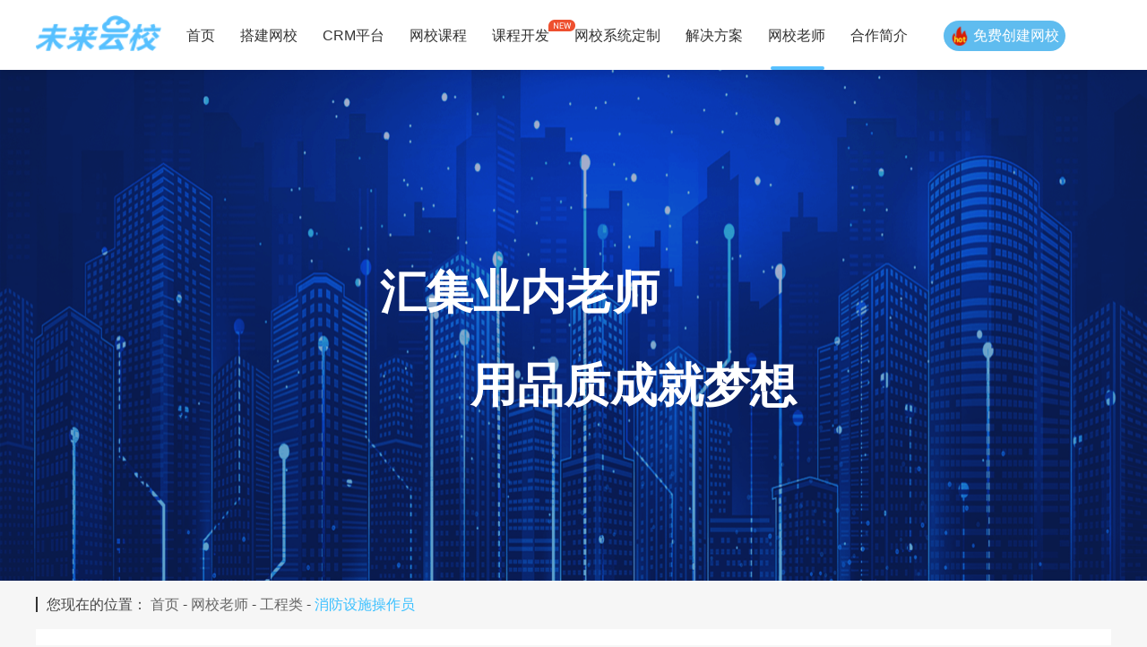

--- FILE ---
content_type: text/html;charset=UTF-8
request_url: https://www.weilaiyunxiao.com/mingshi/gongcheng-xfssczy-page1/
body_size: 4001
content:
<!doctype html>
<html lang="zh-CN">
<head>
    <meta charset="utf-8">
    <meta name="renderer" content="webkit">
    <meta http-equiv="X-UA-Compatible" content="IE=edge">
    <meta name="viewport" content="width=device-width, initial-scale=1">
    <title>消防设施操作员考试网校名师-未来云校</title>
    <meta name="keywords" content="消防设施操作员考试网校名师">
    <meta name="description" content="未来云校消防设施操作员考试网校名师,汇集职业教育各行业的专业名师,提供老师简介,覆盖视频试听课程,免费试听名师主讲课程,用品质成就梦想.">
    <link rel="stylesheet/less" type="text/css" href="../../static/less/wxms/index.less"/>
    <link rel="stylesheet/less" type="text/css" href="../../static/less/common/form.less"/>
    <link rel="stylesheet" type="text/css" href="../../static/css/common/bootstrap.min.css">
    <link rel="stylesheet" type="text/css" href="../../static/css/common/reset.css">
    <link rel="shortcut icon" href="../../static/favicon.ico" type="image/x-icon"/>
    <script src="../../static/js/common/jquery-2.1.4.min.js"></script>
    <script src="../../static/js/common/bootstrap.min.js"></script>
    <script src="../../static/js/common/less.js" type="text/javascript"></script>
    <script src="../../static/js/common/alert.js"></script>
    <link rel="stylesheet" type="text/css" href="../../static/css/common/Eject.css">
    <script>var _hmt = _hmt || [];
    (function () {
        var hm = document.createElement("script");
        hm.src = "https://hm.baidu.com/hm.js?261d1152b24ece1f4d6c3ee80057824c";
        var s = document.getElementsByTagName("script")[0];
        s.parentNode.insertBefore(hm, s);
    })();</script>
    <script>(function () {
        var _53code = document.createElement("script");
        _53code.src = "https://tb.53kf.com/code/code/b5815b9b22367c9677a46c61e27890734/1";
        var s = document.getElementsByTagName("script")[0];
        s.parentNode.insertBefore(_53code, s);
    })();</script>
</head>

<body class="wxms">
<div class="topBox">
    <div class="inner">
        <h1><a href="/"><img src="../../static/img/home/logo.png"/></a></h1>
        <ul class="topNav" id="topNav">
            <li class="w32"><a href="/">首页</a></li>
            <li id="oemPlatform" style="position: relative"><a href="/wangxiaoxitong">搭建网校</a>
                <div id="oemSelect" style="display: none">
                    <span><a target="_blank" href="/wangxiaoxitong/tikuxitong">在线考试系统 </a></span>
                    <span><a target="_blank" href="/wangxiaoxitong/kechengxitong">课程管理系统 </a></span>
                    <span><a target="_blank" href="/wangxiaoxitong/zhiboxitong"> 直录播系统</a></span>
                    <span><a target="_blank" href="/wangxiaoxitong/xuexixitong">在线学习系统 </a></span>
                    <span><a target="_blank" href="/wangxiaoxitong/wangxiaohoutai">后台系统 </a></span>
                    <span><a target="_blank" href="/wangxiaoxitong/guanggaoxitong">广告系统 </a></span>
                    <span><a target="_blank" href="/wangxiaoxitong/zhifuxitong">支付系统 </a></span>
                    <span><a target="_blank" href="/wangxiaoxitong/APPxitong"> app系统</a></span>
                </div>
            </li>
            <li><a href="/crm">CRM平台</a></li>
            <li><a href="/kecheng">网校课程</a></li>
            <li id="wangkedingzhi" style="position: relative"><a href="/wangkedingzhi">课程开发</a>
                <div id="wkdzSelect" style="display: none">
                    <span><a target="_blank" href="/wangkedingzhi/caikuai">财会课程</a></span>
                    <span><a target="_blank" href="/wangkedingzhi/jinrong">金融课程</a></span>
                    <span><a target="_blank" href="/wangkedingzhi/gongcheng">工程课程</a></span>
                    <span><a target="_blank" href="/wangkedingzhi/yikao">医考课程</a></span>
                    <span><a target="_blank" href="/wangkedingzhi/jineng">技能课程</a></span>
                    <span><a target="_blank" href="/wangkedingzhi/gongzhi">公职课程</a></span>
                    <span><a target="_blank" href="/wangkedingzhi/xueli">学历课程</a></span>
                    <span><a target="_blank" href="/wangkedingzhi/zige">资格课程</a></span>
                </div>
            </li>
            <li class="w86"><a href="/wangxiaodingzhi/">网校系统定制</a></li>
            <li id="anli" style="position: relative"><a href="/anli">解决方案</a>
                <div id="anliSelect" style="display: none">
                    <span><a target="_blank" href="/anli/caikuai">财会类</a></span>
                    <span><a target="_blank" href="/anli/jinrong">金融类</a></span>
                    <span><a target="_blank" href="/anli/gongzhi">公职类</a></span>
                    <span><a target="_blank" href="/anli/zige">资格类</a></span>
                    <span><a target="_blank" href="/anli/yikao">医考类</a></span>
                    <span><a target="_blank" href="/anli/gongcheng">工程类</a></span>
                    <span><a target="_blank" href="/anli/xueli">学历类</a></span>
                    <span><a target="_blank" href="/anli/jineng">技能类</a></span>
                </div>
            </li>
            <li><a href="/mingshi" class="active">网校老师</a></li>
            <li><a href="/hezuojianjie">合作简介</a></li>

            <span href="javascript:void(0)" class="freeTab formBtn"><img src="../../static/img/home/hot.png"
                                                                         alt=""><span>免费创建网校</span></span>
        </ul>
    </div>
</div>
<div class="wxmsMain">
    <div class="topImg">
        <p>汇集业内老师</p>
        <p>用品质成就梦想</p>
    </div>
    <div class="outNav">
        <div class="bread-crumb nav-posit ">
        <span>
            您现在的位置：
            <a href="/" target="_blank">首页</a>  -
            <a href="/mingshi">网校老师</a> -
            <a href="/mingshi/gongcheng">工程类</a> -
                <a class="current_blank">消防设施操作员</a>
        </span>
        </div>
    </div>
    <div class="wxmsContent">
        <div class="examTypeBox" id="examTypeBox">
            <ul>
                <li class="active" data-value="/mingshi/caikuai"><a href="/mingshi/caikuai">财会类</a></li>
                <li data-value="/mingshi/jinrong"><a href="/mingshi/jinrong">金融类</a></li>
                <li data-value="/mingshi/gongzhi"><a href="/mingshi/gongzhi">公职类</a></li>
                <li data-value="/mingshi/zige"><a href="/mingshi/zige">资格类</a></li>
                <li data-value="/mingshi/yikao"><a href="/mingshi/yikao">医考类</a></li>
                <li data-value="/mingshi/gongcheng"><a href="/mingshi/gongcheng">工程类</a></li>
                <li data-value="/mingshi/xueli"><a href="/mingshi/xueli">学历类</a></li>
                <li data-value="/mingshi/jineng"><a href="/mingshi/jineng">技能类</a></li>
                <li data-value="/mingshi/qita"><a href="/mingshi/qita">其他类</a></li>
            </ul>
        </div>
        <div class="examBox" id="examBox">
            <ul>
                    <li data-value=yjjzs><a data-value="yjjzs" title=一级建造师>一级建造师</a>
                    </li>
                    <li data-value=ejjzs><a data-value="ejjzs" title=二级建造师>二级建造师</a>
                    </li>
                    <li data-value=ejzjgcs><a data-value="ejzjgcs" title=二级造价工程师>二级造价工程师</a>
                    </li>
                    <li data-value=yjxfgcs><a data-value="yjxfgcs" title=一级注册消防工程师>一级注册消防工程师</a>
                    </li>
                    <li data-value=xfssczy><a data-value="xfssczy" title=消防设施操作员>消防设施操作员</a>
                    </li>
                    <li data-value=zcaqgcs><a data-value="zcaqgcs" title=注册安全工程师>注册安全工程师</a>
                    </li>
            </ul>
        </div>
        <div class="teacherBox" id="teacherBox">
                <a class="teacherItem" data-value=K9EH4c>
                    <img src=http://v.zaixue100.com/cloud/cloud_java/202009/K9EH4U_达为.jpg>
                    <div class="item_con">
                        <p class="name">达为</p>
                        <p class="className">消防设施操作员</p>
                        <p class="info">
                        一级注册消防工程师，近十年教学经验
                        </p>
                    </div>
                </a>
                <a class="teacherItem" data-value=K9EH62>
                    <img src=http://v.zaixue100.com/cloud/cloud_java/202009/K9EH5Q_杨丽娟.jpg>
                    <div class="item_con">
                        <p class="name">杨丽娟</p>
                        <p class="className">消防设施操作员</p>
                        <p class="info">
                        毕业于中国人民大学,经济管理硕士,注册消防工程师,一级建造师
                        </p>
                    </div>
                </a>
        </div>
        <div class="pageinfo">
            <div class="page-box" id="pageBox">

                <nav aria-label="Page navigation">
                    <ul class="pagination pagination-lg">
                            <li class="disabled"><a title="首页" class="page-span-1">首页</a></li>
                            <li class="disabled"><a title="上一页" class="page-span-1">上一页</a></li>
                            <li class="disabled">
                                    <a title="1" class="page-span">1</a>
                            </li>


                            <li class="disabled"><a title="下一页" class="page-span-1">下一页</a></li>
                            <li class="disabled"><a title="尾页" class="page-span-1">尾页</a></li>
                    </ul>
                </nav>
            </div>
        </div>
    </div>
    <div class="bottomBox">
        <div class="bottom_top">
            <div class="btMain_top">
                <div class="btOne">
                    <p>联系我们</p>
                    <p><span>公司地址：</span> <span>江苏省南京市江宁区菲尼克斯路70号江宁开发区总部基地9幢</span></p>
                    <p><span>售前咨询：</span> <span>17602597261（许老师）</span></p>
                    <p><span class="pre"></span> <span>19281906992（杨老师）</span></p>
                    <p><span>合作邮箱：</span> <span>234348896@qq.com</span></p>
                </div>
                <div class="btTwo">
                    <p>产品功能</p>
                    <p><a href="/wangxiaoxitong">搭建网校</a></p>
                    <p><a href="/kecheng">网校课程</a></p>
                    <p><a href="/wangkedingzhi">课程开发</a></p>
                    <p><a href="/wangxiaodingzhi">网校系统定制</a></p>
                </div>
                <div class="btThree">
                    <p>更多</p>
                    <p><a rel="nofollow" href="/guanyuwomen">关于我们</a></p>
                    <p><span class="formBtn">立即试用</></p>
                    <p><a href="/news">新闻资讯</a></p>
                </div>
                <div class="btFour">
                    <div class="imgBox">
                        <div class="imgItem">
                            <img src="../../static/img/common/wechat_code.jpg" alt="">
                            <p>关注公众号</p>
                        </div>
                    </div>
                </div>
            </div>
        </div>
        <div class="bottom_last">
            <div class="blMain">
                <p>
                    @2026 江苏在学信息科技有限公司<a style="color: #FFFFFF;margin-left: 10px" href="https://beian.miit.gov.cn/#/Integrated/index" target="_blank">苏ICP备19005767号-7</a>
                    <a style="color: #FFFFFF;margin-left: 10px"  href="https://www.weilaiyunxiao.com/sitemap.html" target="_blank">网站地图</a>
                </p>
                <p>
                    未来云校提供专业的<a href="/">网校系统</a>，致力于为教育机构提供<a href="/">网校搭建</a>，<a href="/">在线网校系统开发</a>等服务，助力职业教育机构
                </p>
            </div>
        </div>
    </div>
</div>
<div class="relationBtn" id="relationBtn">
    <img src="../../static/img/common/service_color.png" alt=""/>
</div>
<div class="relationTypeAffix" id="relationTypeAffix">
    <img class="relationCloseIcon" id="relationCloseIcon" src="../../static/img/common/relationClose.png" alt="">
    <div class="phoneBox">
        <img src="../../static/img/common/telephone.png" alt=""/>
        <span>13788486960</span>
    </div>
    <div class="phoneBox">
        <img src="../../static/img/common/telephone.png" alt=""/>
        <span>17687573888</span>
    </div>
    <div class="qrCodeBox">
        <img src="../../static/img/common/wechat_code.jpg" alt=""/>
    </div>
    <div class="qrCodeTip">关注公众号</div>
</div>
<div class="toTopBox" id="toTopBtn">
    <img class="imggrey" src="../../static/img/common/totop.png" alt="">
    <img class="imgcolor" src="../../static/img/common/totop_color.png" alt=""/>
</div>
<div class="shade hide"></div>
<div class="mode hide">
    <div class="leftLogo"><img src="../../static/img/common/freeLogo.png" alt=""></div>
    <div class="rightContent"><img class="closeIcon" id="quxiao" src='../../static/img/common/close.png' alt="">
        <p class="title">免费试用</p>
        <div class="remindForm"><input type="text" class="userName" placeholder="使用人"/> <input type="text"
                                                                                               class="userPhone"
                                                                                               placeholder="手机号码"/>
            <div class="verifyBox"><input type="text" class="verifyInput" placeholder="验证码"/>
                <button class="getVerify">获取验证码</button>
            </div>
            <button class="subBtn">提交申请</button>
        </div>
    </div>
</div>
</body>
<script src="../../static/js/common/form.js"></script>
<script src="../../static/js/wxms/index.js"></script>

</html>

--- FILE ---
content_type: text/css
request_url: https://www.weilaiyunxiao.com/static/css/common/reset.css
body_size: 1394
content:
@charset "utf-8";
body, div, dl, dt, dd, ul, ol, li, h1, h2, h3, h4, h5, h6, pre, code, form, button, input, fieldset, legend, input, textarea, p, blockquote, th, td, article, aside, details, figcaption, figure, #footer, #header, hgroup, menu, nav, section {
    margin: 0;
    padding: 0;
}

body, dl, dt, dd, ul, ol, li, h1, h2, h3, h4, h5, h6, form, button, input, textarea, p, span, th, td, article, aside, nav, section, img, a {
    outline: none;
    transition: all 0.30s ease-in-out;
    -webkit-transition: all 0.30s ease-in-out;
    -moz-transition: all 0.30s ease-in-out;
    -o-transition: all 0.30s ease-in-out;
    -ms-transition: all 0.30s ease-in-out;
}

article, aside, details, figcaption, figure, footer, header, hgroup, main, nav, section, summary {
    display: block;
}

html, body {
    color: #444;
    background-color: #f6f6f6;
}

html::-webkit-scrollbar {
    width: 6px;
    height: 6px;
    background: #CCC;
}

html::-webkit-scrollbar-button {
    display: none;
}

html::-webkit-scrollbar-track-piece {
    display: none;
}

html::-webkit-scrollbar-thumb {
    background: #999;
}

html::-webkit-scrollbar-thumb:hover {
    background: #3399CC;
}

a {
    cursor: pointer;
    text-decoration: none;
}

a:hover {
    text-decoration: none;
}

a:visited,a:active,a:hover,a:link{
    text-decoration:none !important;
}
li {
    display: list-item;
    list-style: none;
    text-align: -webkit-match-parent;
}

/*li.active {*/
    /*background: #FFF;*/
    /*opacity: .9;*/
    /*filter: alpha(opacity=90);*/
/*}*/

.noselect {
    -webkit-touch-callout: none; /* iOS Safari */
    -webkit-user-select: none; /* Chrome/Safari/Opera */
    -khtml-user-select: none; /* Konqueror */
    -moz-user-select: none; /* Firefox */
    -ms-user-select: none; /* Internet Explorer/Edge */
    user-select: none;
}
.user-select,.pageBody{
    min-width: 1200px;
    overflow: auto;
}
h1,h2,h3,h4,h5,h6{
    font-size: unset;
    font-weight: unset;
}
/*网站地图样式*/
.mainBottom {
    padding: 30px;
    box-sizing: border-box;
    height: 240px;
    background-color: #fff;
    margin-top: 10px;
}

.mainBottom > .b2title > img {
    width: 21px;
}

.b3_content {
    height: 100%;
     display: flex;
    flex-direction: column;
    flex-wrap: wrap;
}

.content_item {
     display: flex;
    margin-top: 20px;
}

.item_left {
    width: 100px;
    font-size: 14px;
    font-family: Microsoft YaHei;
    font-weight: bold;
    color: rgba(33, 32, 32, 1);
}

.item_right > a {
    font-size: 14px;
    font-family: Microsoft YaHei;
    font-weight: 400;
    color: rgba(72, 72, 72, 1);
    margin-left: 20px;
}

.b2title {
     display: flex;
    align-items: center;
    font-size: 16px;
    font-family: Microsoft YaHei;
    font-weight: bold;
    color: rgba(33, 32, 32, 1);
}

.b2title > img {
    margin-right: 8px;
    width: 30px;
    height: 30px;
}
/*底部样式*/
.pageBottom{
    width:100%;
    height:150px;
    background:rgba(255,255,255,1);
    margin-top: 10px;
     display: flex;
    flex-direction: column;
    align-items: center;
    padding-top: 25px;
}
.pageBottom>p{
    font-size:12px;
    font-family:Microsoft YaHei;
    font-weight:400;
    color:rgba(33,32,32,1);
    margin-top: 6px;
}
.pageBottom>div>img{
    margin: 20px 15px;
}
.beian>a{
    color:rgba(33,32,32,1);
    margin: 10px;
}
.clearfix:after {
    content: ".";
    display: block;
    height: 0;
    clear: both;
    visibility: hidden;
    overflow: hidden;
}
.formBtn{
    cursor: pointer !important;
}

--- FILE ---
content_type: text/css
request_url: https://www.weilaiyunxiao.com/static/css/common/Eject.css
body_size: 735
content:
@charset "UTF-8";
/**
 * 
 * @authors liningning
 * @date    2019-08-07 15:32:11
 * @version $Id$
 */
body{
	width: 100%;
	height: 100%;
	padding: 0;
	margin: 0;
}
.qback{
	width: 100%;
	height: 100%;
	background: rgba(0,0,0,.3);
	position: fixed;
	top: 0;
	left: 0;
	z-index: 9999999999999999999999;
}
.alertBox{
	width: 452px;
	height: auto;
	padding: 0 15px 20px 15px;
	box-sizing: border-box;
	background: #fff;
	border-radius: 8px;
	position: relative;
	top: 30%;
	left: 50%;
	margin: -167px 0 0 -226px;
}
.alertHead{
	width: 100%;
	height: 45px;
	border-bottom: 1px solid #99bafa;
	font-size: 16px;
    color: #333;
    line-height: 45px;
    text-align: center;
}
.alertMes{
	width: 100%;
	height: auto;
	overflow: hidden;
	padding: 25px 40px 35px;
	text-align: center;
	font-size: 16px;
    color: #333;
    box-sizing: border-box;
    line-height: 28px;
}
.alertBtn{
	display: block;
    width: 100px;
    height: 34px;
    line-height: 34px;
    background-color: #3475f5;
    cursor: pointer;
    font-size: 14px;
    color: #fff;
    border-radius: 4px;
    border: 1px solid transparent;
    margin: 0 auto;
    text-align: center
}
.ConBtn{
	display: inline-block;
    width: 100px;
    height: 34px;
    line-height: 34px;
    background-color: #3475f5;
    cursor: pointer;
    font-size: 14px;
    color: #fff;
    border-radius: 4px;
    border: 1px solid transparent;
    text-align: center;
    margin-left: 160px;
    margin-right: 47px;
}
.cancel{
	display: none;
	/*display: inline-block;*/
    width: 100px;
    height: 34px;
    line-height: 34px;
    background:fff;
    cursor: pointer;
    font-size: 14px;
    color: #3475f5;
    border-radius: 4px;
    border: 1px solid transparent;
    text-align: center;
    border: 1px solid #3475f5;
}

.ToastBox{
	width: 452px;
	height: auto;
	padding: 15px 20px;
	text-align: center;
	background: rgba(0,0,0,.5);
	color: #fff;
	font-size: 16px;
	border-radius: 8px;
	line-height: 24px;
	position: relative;
	top: 50%;
	left: 50%;
	margin: 0px 0px 0px -226px;
}

--- FILE ---
content_type: application/javascript
request_url: https://www.weilaiyunxiao.com/static/js/wxms/index.js
body_size: 794
content:
$(document).ready(function () {
    examTypeMange()
    examMange()
    examhref()
    pagehref()
    teacherhref()
    var examurl = "/mingshi/caikuai"
    function examTypeMange() {
        var areaBox = document.getElementById("examTypeBox");
        var alist = areaBox.getElementsByTagName("li")
        for (var i = 0; i < alist.length; i++) {
            alist[i].className = "";
            if (window.location.href.indexOf(alist[i].dataset.value) != -1) {
                alist[i].className = "active";
                examurl = alist[i].dataset.value
                return
            }
        }
        if(i>7){
            alist[0].className = "active";
            examurl = alist[0].dataset.value
        }
    }
    function examMange() {
        var examBox = document.getElementById("examBox");
        var examList = examBox.getElementsByTagName("li")
        for (var i = 0; i < examList.length; i++) {
            examList[i].className = "";
            if (window.location.href.indexOf(examList[i].dataset.value) != -1) {
                examList[i].className = "active";
            }
        }
    }

    // 设置考试href
    function examhref() {
        var examBox = document.getElementById("examBox");
        var exama = examBox.getElementsByTagName("a");
        for (var i = 0; i < exama.length; i++) {
            exama[i].href = examurl + "-" + exama[i].dataset.value+"-page1"
        }
    }
    // 设置教师href
    function teacherhref() {
        var teacherBox = document.getElementById("teacherBox");
        var teachera = teacherBox.getElementsByTagName("a");
        for (var i = 0; i < teachera.length; i++) {
            teachera[i].href = examurl + "-" + teachera[i].dataset.value
        }
    }

   function endWith (s) {
        var d = window.location.href.split('page')[0].length - s.length;
        return (d >= 0 && window.location.href.split('page')[0].lastIndexOf(s) == d)
    }

    // 设置分页href
    function pagehref() {
        var pageBox = document.getElementById("pageBox");
        var pagea = pageBox.getElementsByTagName("a");
        for (var i = 0; i < pagea.length; i++) {
            if(pagea[i].dataset.value){
                if(window.location.href.split('page').length==1){
                    if(endWith("mingshi")){
                        pagea[i].href ="/mingshi/caikuai-"+"page"+pagea[i].dataset.value
                    }else {
                        pagea[i].href =window.location.href.split('page')[0]+"-page"+pagea[i].dataset.value
                    }
                }else{
                    pagea[i].href =window.location.href.split('page')[0]+"page"+pagea[i].dataset.value
                }

            }
        }
    }
})


--- FILE ---
content_type: application/javascript
request_url: https://www.weilaiyunxiao.com/static/js/common/form.js
body_size: 3018
content:
$(document).ready(function () {
    topMenuSelect()
    relationTypeAffix()
    var phoneReg = /^1[3456789]\d{9}$/;
    var InterValObj; //timer变量，控制时间
    var count = 60; //间隔函数，1秒执行
    var curCount;
    var Ealt = new Eject()
    var formCodeKey;
    var formCodeExpireTime;

    function topMenuSelect() {
        var ul = document.getElementById("topNav")
        var lis = ul.getElementsByTagName("li")
        var anliSelectUl = document.getElementById("anliSelect")
        var wkdzSelect = document.getElementById("wkdzSelect")
        var oemSelect = document.getElementById("oemSelect")
        var anli = document.getElementById("anli")
        var wangkedingzhi = document.getElementById("wangkedingzhi")
        var oem = document.getElementById("oemPlatform")

        //网校系统
        oemSelect.onmouseover = function () {
            var a = oem.getElementsByTagName('a')
            if (a[0].getAttribute("class") && a[0].getAttribute("class").indexOf("active") > -1) {
                a[0].className = 'active hovered'
            } else {
                a[0].className = 'hovered'
            }
            oemSelect.style.display = "flex"
        }
        oemSelect.onmouseout = function () {
            var a = oem.getElementsByTagName('a')
            if (a[0].getAttribute("class") && a[0].getAttribute("class").indexOf("active") > -1) {
                a[0].className = 'active'
            } else {
                a[0].className = ''
            }
            oemSelect.style.display = "none"
        }

        //案例
        anliSelectUl.onmouseover = function () {
            var a = anli.getElementsByTagName('a')
            if (a[0].getAttribute("class") && a[0].getAttribute("class").indexOf("active") > -1) {
                a[0].className = 'active hovered'
            } else {
                a[0].className = 'hovered'
            }
            anliSelectUl.style.display = "flex"
        }
        anliSelectUl.onmouseout = function () {
            var a = anli.getElementsByTagName('a')
            if (a[0].getAttribute("class") && a[0].getAttribute("class").indexOf("active") > -1) {
                a[0].className = 'active'
            } else {
                a[0].className = ''
            }
            anliSelectUl.style.display = "none"
        }

        //课程开发
        wkdzSelect.onmouseover = function () {
            var a = wangkedingzhi.getElementsByTagName('a')
            if (a[0].getAttribute("class") && a[0].getAttribute("class").indexOf("active") > -1) {
                a[0].className = 'active hovered'
            } else {
                a[0].className = 'hovered'
            }
            wkdzSelect.style.display = "flex"
        }
        wkdzSelect.onmouseout = function () {
            var a = wangkedingzhi.getElementsByTagName('a')
            if (a[0].getAttribute("class") && a[0].getAttribute("class").indexOf("active") > -1) {
                a[0].className = 'active'
            } else {
                a[0].className = ''
            }
            wkdzSelect.style.display = "none"
        }

        for (var i = 0; i < lis.length; i++) {
            lis[i].onmouseover = function () {
                var a = this.getElementsByTagName('a')
                if (a[0].getAttribute("class") && a[0].getAttribute("class").indexOf("active") > -1) {
                    a[0].className = 'active hovered'
                } else {
                    a[0].className = 'hovered'
                }
            }
            lis[i].onmouseout = function () {
                var a = this.getElementsByTagName('a')
                if (a[0].getAttribute("class") && a[0].getAttribute("class").indexOf("active") > -1) {
                    a[0].className = 'active'
                } else {
                    a[0].className = ''
                }
            }
            //oem
            if (lis[i].getAttribute("id") === "oemPlatform") {
                lis[i].onmouseover = function () {
                    var a = this.getElementsByTagName('a')
                    if (a[0].getAttribute("class") && a[0].getAttribute("class").indexOf("active") > -1) {
                        a[0].className = 'active hovered'
                    } else {
                        a[0].className = 'hovered'
                    }
                    oemSelect.style.display = "flex"

                }
                lis[i].onmouseout = function () {
                    var a = this.getElementsByTagName('a')
                    if (a[0].getAttribute("class") && a[0].getAttribute("class").indexOf("active") > -1) {
                        a[0].className = 'active'
                    } else {
                        a[0].className = ''
                    }
                    oemSelect.style.display = "none"

                }
            }
            //案例
            if (lis[i].getAttribute("id") === "anli") {
                lis[i].onmouseover = function () {
                    var a = this.getElementsByTagName('a')
                    if (a[0].getAttribute("class") && a[0].getAttribute("class").indexOf("active") > -1) {
                        a[0].className = 'active hovered'
                    } else {
                        a[0].className = 'hovered'
                    }
                    anliSelectUl.style.display = "flex"

                }
                lis[i].onmouseout = function () {
                    var a = this.getElementsByTagName('a')
                    if (a[0].getAttribute("class") && a[0].getAttribute("class").indexOf("active") > -1) {
                        a[0].className = 'active'
                    } else {
                        a[0].className = ''
                    }
                    anliSelectUl.style.display = "none"

                }
            }
            //课程开发
            if (lis[i].getAttribute("id") === "wangkedingzhi") {
                lis[i].onmouseover = function () {
                    var a = this.getElementsByTagName('a')
                    if (a[0].getAttribute("class") && a[0].getAttribute("class").indexOf("active") > -1) {
                        a[0].className = 'active hovered'
                    } else {
                        a[0].className = 'hovered'
                    }
                    wkdzSelect.style.display = "flex"

                }
                lis[i].onmouseout = function () {
                    var a = this.getElementsByTagName('a')
                    if (a[0].getAttribute("class") && a[0].getAttribute("class").indexOf("active") > -1) {
                        a[0].className = 'active'
                    } else {
                        a[0].className = ''
                    }
                    wkdzSelect.style.display = "none"

                }
            }
        }
    }

    function relationTypeAffix() {
        $("#toTopBtn").mouseover(function () {
            var img1 = this.getElementsByClassName('imggrey')[0]
            img1.style.display = 'none'
            var img2 = this.getElementsByClassName('imgcolor')[0]
            img2.style.display = 'block'
        })
        $("#toTopBtn").mouseleave(function () {
            var img1 = this.getElementsByClassName('imggrey')[0]
            img1.style.display = 'block'
            var img2 = this.getElementsByClassName('imgcolor')[0]
            img2.style.display = 'none'
        })
        $("#relationBtn").click(function () {
            var relationTypeAffix = document.getElementById('relationTypeAffix')
            relationTypeAffix.style.display = 'block'
            this.style.display = "none"
        })
        $("#relationCloseIcon").click(function () {
            var relationTypeAffix = document.getElementById('relationTypeAffix')
            var relationBtn = document.getElementById('relationBtn')
            relationTypeAffix.style.display = 'none'
            relationBtn.style.display = "flex"
        })

    }

    $(window).scroll(function () {
        //变量scrollTop是滚动条滚动时，距离顶部的距离
        var scrollTop = document.documentElement.scrollTop || document.body.scrollTop;
        //变量windowHeight是可视区的高度
        var windowHeight = document.documentElement.clientHeight || document.body.clientHeight;
        //变量scrollHeight是滚动条的总高度
        var scrollHeight = document.documentElement.scrollHeight || document.body.scrollHeight;
        if (scrollTop > windowHeight / 2) {
            document.getElementById("toTopBtn").style.display = 'block'
        }
        if (scrollTop < windowHeight / 2) {
            document.getElementById("toTopBtn").style.display = 'none'
        }
    });

    $("#toTopBtn").on('click', function () {
        window.scrollTo(0, 0);
        document.getElementById("toTopBtn").style.display = 'none'
    })

    $(function () {
        $('.formBtn').click(function () {
            // window.location.href = "http://www.baidu.com"
            $('.shade,.mode').removeClass('hide')
        })
    });

    $(function () {
        $('#quxiao').click(function () {
            $('.shade,.mode').addClass('hide')
        })
    });

    // 获取验证码开始
    $(".getVerify").on("click", function () {
        curCount = count;
        var userPhone = $(".userPhone").val();
        if (!userPhone || !phoneReg.test(userPhone)) {
            Ealt.Ealert({
                title: '温馨提示',
                message: '请输入正确手机号码'
            })
            return;
        }
        getFormSmsCode()
    });
    // 获取图形验证码
    function getFormSmsCode() {
        formCodeKey = ''
        formCodeExpireTime = ''
        $.ajax({
            url: "/cloud_web/sms_code",
            type: "GET",
            contentType: "application/x-www-form-urlencoded;charset=utf-8",
            dataType: "json",
            data: {},
            success: function (data) {
                if (data.code == 0) {
                    formCodeKey = data.data.key
                    formCodeExpireTime = data.data.expireTime
                    $('.shade2,.modeCode,.code_refresh_box2,.sure_Btn2').removeClass('hide')
                    $('#code_Img').attr("src", data.data.img)
                    $(".code_refresh_box2").attr("disabled", false);
                } else {
                    Ealt.Ealert({
                        title: '温馨提示',
                        message: data.msg
                    })
                }
            }
        });
    }
    // 重新获取图形验证码(刷新验证码)
    $(function () {
        $('.code_refresh_box2').click(function () {
            $(".code_refresh_box2").attr("disabled", true);
            getFormSmsCode()
        })
    });
    // 关闭获取图形验证码
    $(function () {
        $('.cancel_Btn').click(function () {
            $('.shade2,.modeCode,.code_refresh_box2,.sure_Btn2').addClass('hide')
        })
    });
    // 图形码是否过期
    function doFormCompareTime() {
        var currentTime = new Date().getTime()
        var expireTime = formCodeExpireTime + (60 * 1000)
        if(currentTime < expireTime || currentTime === expireTime) {
            return true
        } else  {
            return false
        }
    }
    // 获取短信验证码开始
    $(".sure_Btn2").on("click", function () {
        var code = $(".code_Input").val();
        if (!code) {
            Ealt.Ealert({
                title: '温馨提示',
                message: '请输入图形验证码'
            })
            return;
        }
        var isExpireOfForm = doFormCompareTime()
        if(!isExpireOfForm){
            Ealt.Ealert({
                title: '温馨提示',
                message: '图形验证码已过期，请重新输入'
            })
            return;
        }
        var userPhone = $(".userPhone2").val();
        if (!userPhone || !phoneReg.test(userPhone)) {
            Ealt.Ealert({
                title: '温馨提示',
                message: '请输入正确手机号码'
            })
            return;
        }
        curCount = count;
        var dataObj = {userPhone, key: formCodeKey, code}
        $.ajax({
            url: "/cloud_web/send_freeUse_message",
            type: "POST",
            contentType: "application/x-www-form-urlencoded;charset=utf-8",
            dataType: "json",
            data: dataObj,
            success: function (data) {
                if (data.code == 40023) {
                    $(".getVerify").attr("disabled", true);
                    $(".getVerify").text(curCount + "秒后重试");
                    InterValObj = window.setInterval(SetRemainTimes, 1000);
                    Ealt.Ealert({
                        title: '温馨提示',
                        message: '验证码发送成功'
                    })
                    $(".code_Input").val('');
                    $('.shade2,.modeCode,.code_refresh_box2,.sure_Btn2').addClass('hide')
                } else {
                    Ealt.Ealert({
                        title: '温馨提示',
                        message: data.msg
                    })
                }
            }
        })
    });

    function SetRemainTimes() {
        if (curCount == 1) {
            window.clearInterval(InterValObj); //停止计时器
            $(".getVerify").removeAttr("disabled"); //启用按钮
            $(".getVerify").text("发送验证码");
        } else {
            curCount--;
            $(".getVerify").text(curCount + "秒后重试");
        }
    }

    $(".subBtn").on("click", function () {
        var userName = $(".userName").val();
        var userPhone = $(".userPhone").val();
        var verifyCode = $(".verifyInput").val();
        if (!userName || userName === "") {
            Ealt.Ealert({
                title: '温馨提示',
                message: '请输入你的姓名'
            })
            return;
        }
        if (!userPhone || !phoneReg.test(userPhone)) {
            Ealt.Ealert({
                title: '温馨提示',
                message: '请输入正确手机号码'
            })
            return;
        }
        if (!verifyCode || verifyCode === "") {
            Ealt.Ealert({
                title: '温馨提示',
                message: '请输入验证码'
            })
            return;
        } else if (verifyCode.length < 6) {
            Ealt.Ealert({
                title: '温馨提示',
                message: '请输入正确验证码'
            })
            return;
        }
        var param = {
            name: userName,
            userPhone: userPhone,
            code: verifyCode
        }
        $.ajax({
            url: "/cloud_web/add_intention_user",
            type: "POST",
            contentType: "application/x-www-form-urlencoded;charset=utf-8",
            dataType: "json",
            data: param,
            success: function (data) {
                if (data.code == 0) {
                    Ealt.Ealert({
                        title: '温馨提示',
                        message: '申请成功'
                    })
                    $('.shade,.mode').addClass('hide')
                    $(".userName").val('');
                    $(".userPhone").val('');
                    $(".verifyInput").val('');
                    window.open("http://module2.weilaiyunxiao.com", "_blank")
                } else {
                    Ealt.Ealert({
                        title: '温馨提示',
                        message: data.msg
                    })
                }
            }
        });
    })
});